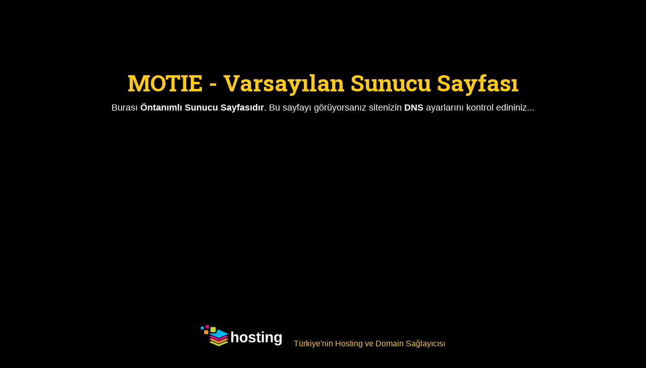

--- FILE ---
content_type: text/html
request_url: https://pathoswar.com/
body_size: 4585
content:
<!doctype html>
<html lang="tr">
<head>
<meta charset="utf-8">
<title>Öntanımlı Sunucu Sayfası</title>
<meta name="viewport" content="width=device-width, initial-scale=1, shrink-to-fit=no">
<link href="https://fonts.googleapis.com/css?family=Roboto+Slab:100,300,400,700&amp;subset=latin-ext" rel="stylesheet">
<link rel="stylesheet" href="https://cdn.hosting.com.tr/hosting/defaultpage/all.min.css">
<link rel="stylesheet" href="https://cdn.hosting.com.tr/hosting/defaultpage/bootstrap.min.css">
<script>
		var domain;
		$domain 		= (window.location.hostname).replace("www.","");
		document.title 	= $domain + " | Hoşgeldiniz...";
	</script>
<style>
		html { position: relative;  }
		body { font-family: 'Nunito', sans-serif; background-color: #000000; color: #FFFFFF; height: 100vh;  background-repeat: no-repeat !important; background-position: center center; background-size: cover; background-attachment: fixed; }
		body:before { position: absolute; content: ''; background: #0000006e; width: 100%; height: 100%; }
		.main-container { text-align: center; height: calc(100vh - 10%); padding: 10% 0 0; position: relative; overflow: hidden; z-index: 1;}
		.header h1 { font-family: 'Roboto Slab', serif; font-size: 45px; margin-top: 0; margin-bottom: 0; font-weight: 700; color:#ffcb07;}
		.header .desc { font-size: 18px; margin-top: 10px; margin-bottom: 80px; }
		.main { list-style: none; padding: 0; margin: 0 auto; display: block; max-width: 760px; }
		.main div { margin: 10px 0; text-align: center;}
		.main div a { color:#fff; }
		.main div a:hover { text-decoration: none; color:#ffcb07; }
		.main div a i { display: block !important; font-size: 48px; }

		.footer { position: fixed; bottom: 30px; left: 0; z-index:2; width: 100%;}
		.footer p { margin-bottom: 30px; }
		.footer p a { color:#fff; }
		.footer-overlay { position: absolute; left: 0; bottom: 0; width: 100%; height: 300px; z-index: 0; background: #0000; background: -moz-linear-gradient(top, rgba(0,0,0,0) 0%, rgba(0,0,0,0) 11%, rgba(0,0,0,0.83) 100%); background: -webkit-gradient(left top, left bottom, color-stop(0%, rgba(0,0,0,0)), color-stop(11%, rgba(0,0,0,0)), color-stop(100%, rgba(0,0,0,0.83))); background: -webkit-linear-gradient(top, #0000 0%, #0000 11%, #000000d4 100%); background: -o-linear-gradient(top, rgba(0,0,0,0) 0%, rgba(0,0,0,0) 11%, rgba(0,0,0,0.83) 100%); background: -ms-linear-gradient(top, rgba(0,0,0,0) 0%, rgba(0,0,0,0) 11%, rgba(0,0,0,0.83) 100%); background: linear-gradient(to bottom, #0000 0%, #0000 11%, #000000d4 100%); filter: progid:DXImageTransform.Microsoft.gradient( startColorstr='#000000', endColorstr='#000000', GradientType=0 ); }
		.hostingBy { position: relative; }
		.hostingBy img { position: relative; top:-4px; }

		@media only screen and (max-width: 767px) {
			.main-container { padding-top: 80px;}
			.header h1 { font-size: 20px; }
			.header .desc { font-size: 16px; margin-bottom: 15px;}
			.hostingBy .text { line-height: 1.5;}
			.hostingBy span { display: block; padding: 5px 0; }
			.hostingBy a { display: block; padding: 5px 0; }
			}
	</style>
</head>
<body>

<div class="main-container">

<div class="header">
<div class="container">
<h1>MOTIE - Varsayılan Sunucu Sayfası</h1>
<div class="desc">
Burası <strong>Öntanımlı Sunucu Sayfasıdır</strong>. Bu sayfayı görüyorsanız sitenizin <strong>DNS</strong> ayarlarını kontrol edininiz...
</div>
</div>
</div>

<!-- <div class="main">
<div class="container">
<div class="row">
<div class="col-md-1"></div>
<div class="col-md-2 col-4"><a target="_blank" href="https://www.hosting.com.tr/hosting/"><i class="fa fa-cloud"></i>Hosting</a></div>
<div class="col-md-2 col-4"><a target="_blank" href="https://www.hosting.com.tr/domain/domain-sorgulama/"><i class="fa fa-globe"></i>Domain</a></div>
<div class="col-md-2 col-4"><a target="_blank" href="https://www.hosting.com.tr/hazir-site/"><i class="fa fa-magic"></i>Hazır Site</a></div>
<div class="col-md-2 col-6"><a target="_blank" href="https://www.hosting.com.tr/eposta/kurumsal-eposta/"><i class="fa fa-envelope"></i>E-posta</a></div>
<div class="col-md-2 col-6"><a target="_blank" href="https://www.hosting.com.tr/marka-tescili/"><i class="fa fa-registered"></i>Marka Tescil</a></div>
</div>
</div>
</div>
-->

<div class="footer">

<div class="hostingBy">
<span class="hosting-logo"><svg width="160" id="katman_2" data-name="katman 2" xmlns="http://www.w3.org/2000/svg" viewBox="0 0 211.18 55">
  <g id="Logo">
	<g id="Layer_5" data-name="Layer 5">
	  <g id="Layer_12_Görüntü" data-name="Layer 12 Görüntü">
		<g>
		  <g>
			<path d="M84.83,28.14c.72-1.57,1.61-2.7,2.69-3.41,1.08-.71,2.36-1.06,3.86-1.06,2.16,0,3.81.67,4.97,2.01,1.15,1.34,1.73,3.29,1.73,5.87v12.99h-5.27v-11.48c0-3.6-1.21-5.4-3.63-5.4-1.28,0-2.31.55-3.1,1.66-.78,1.11-1.18,2.52-1.18,4.25v10.97h-5.29v-28.11h5.29v7.67c0,1.38-.05,2.72-.15,4.03h.08Z" fill="#fff"/>
			<path d="M122.12,34.27c0,3.32-.92,5.92-2.75,7.81-1.83,1.89-4.37,2.83-7.6,2.83s-5.66-.95-7.47-2.84c-1.81-1.89-2.71-4.5-2.71-7.8s.9-5.89,2.71-7.77c1.81-1.89,4.33-2.83,7.58-2.83s5.86.91,7.61,2.74c1.75,1.83,2.63,4.45,2.63,7.87ZM116.59,34.27c0-2.44-.4-4.21-1.19-5.3-.79-1.1-1.94-1.65-3.44-1.65-3.21,0-4.82,2.32-4.82,6.95,0,2.29.39,4.02,1.18,5.22s1.92,1.79,3.4,1.79c3.25,0,4.87-2.34,4.87-7.01Z" fill="#fff"/>
			<path d="M143.1,38.55c0,1.98-.81,3.54-2.42,4.67-1.61,1.13-3.84,1.7-6.69,1.7s-4.94-.45-6.43-1.33c-1.49-.89-2.48-2.28-2.96-4.16l4.65-.7c.26.97.72,1.66,1.36,2.06s1.77.61,3.38.61c1.48,0,2.56-.19,3.24-.57.68-.38,1.02-.97,1.02-1.78,0-.66-.27-1.18-.82-1.56-.55-.38-1.47-.71-2.78-.98-2.99-.59-5-1.15-6.04-1.66-1.04-.51-1.83-1.17-2.38-1.99s-.82-1.82-.82-3c0-1.96.75-3.48,2.25-4.57s3.62-1.64,6.37-1.64c2.42,0,4.37.47,5.84,1.42,1.47.95,2.39,2.32,2.76,4.11l-4.69.49c-.15-.83-.52-1.46-1.11-1.87s-1.52-.62-2.8-.62-2.2.16-2.82.48c-.63.32-.94.86-.94,1.62,0,.59.24,1.06.72,1.41.48.35,1.29.63,2.44.86,1.59.33,3.01.67,4.24,1.01,1.24.35,2.23.76,2.97,1.24.75.48,1.34,1.1,1.79,1.85.45.75.67,1.71.67,2.89Z" fill="#fff"/>
			<path d="M152.2,44.88c-1.56,0-2.75-.43-3.59-1.28-.84-.85-1.26-2.14-1.26-3.87v-12.08h-2.58v-3.6h2.84l1.66-4.81h3.31v4.81h3.86v3.6h-3.86v10.64c0,1,.19,1.73.56,2.21s.96.71,1.75.71c.41,0,1-.09,1.77-.26v3.3c-1.31.43-2.79.64-4.46.64Z" fill="#fff"/>
			<path d="M159.43,20.35v-3.92h5.29v3.92h-5.29ZM159.43,44.54v-20.49h5.29v20.49h-5.29Z" fill="#fff"/>
			<path d="M182.95,44.54v-11.5c0-3.6-1.21-5.4-3.63-5.4-1.28,0-2.31.55-3.1,1.66s-1.18,2.52-1.18,4.25v10.99h-5.29v-15.91c0-1.1-.02-2-.05-2.7-.03-.7-.07-1.33-.1-1.88h5.04c.04.24.09.88.15,1.92.06,1.04.09,1.76.09,2.15h.08c.72-1.57,1.61-2.7,2.69-3.41s2.37-1.06,3.86-1.06c2.16,0,3.81.67,4.97,2.01s1.73,3.3,1.73,5.87v13.01h-5.27Z" fill="#fff"/>
			<path d="M201.44,52.76c-2.48,0-4.48-.48-5.99-1.43s-2.44-2.31-2.79-4.08l5.29-.63c.19.82.59,1.46,1.21,1.93.62.47,1.43.7,2.44.7,1.47,0,2.54-.45,3.22-1.36.68-.91,1.02-2.26,1.02-4.05v-1.08l.04-2.03h-.04c-1.17,2.51-3.35,3.77-6.55,3.77-2.37,0-4.21-.9-5.51-2.69s-1.96-4.36-1.96-7.69.67-5.93,2.01-7.75c1.34-1.82,3.29-2.73,5.85-2.73,2.96,0,5.01,1.23,6.15,3.69h.09c0-.44.03-1.04.08-1.8.06-.76.12-1.26.18-1.5h5.01c-.08,1.36-.11,2.94-.11,4.74v15.13c0,2.92-.82,5.12-2.46,6.61-1.64,1.49-4.03,2.23-7.17,2.23ZM205.86,34.01c0-2.11-.37-3.75-1.12-4.93-.75-1.18-1.81-1.77-3.19-1.77-2.82,0-4.23,2.27-4.23,6.82s1.4,6.69,4.2,6.69c1.41,0,2.48-.59,3.23-1.77.75-1.18,1.12-2.86,1.12-5.03Z" fill="#fff"/>
		  </g>
		  <g>
			<polygon points="66.23 41.5 46.93 49.83 27.63 41.5 21.73 44.6 46.93 55 72.13 44.6 66.23 41.5" fill="#bed730"/>
			<polygon points="66.23 34.25 46.93 42.58 27.63 34.25 21.73 37.35 46.93 47.75 72.13 37.35 66.23 34.25" fill="#f7931e"/>
			<polygon points="66.23 27.23 46.93 35.56 27.63 27.23 21.73 30.33 46.93 40.73 72.13 30.33 66.23 27.23" fill="#ec008c"/>
			<path d="M72.12,23.1l-25.19,10.4-25.2-10.4,3.55-1.6h11.83c2.69,0,4.87-2.18,4.87-4.87v-2.65l4.95-2.23,25.19,11.35Z" fill="#00b9f2"/>
			<rect x="24.93" y="5" width="14.05" height="13.5" rx="3" ry="3" fill="#bed730"/>
			<path d="M13.69,0h5.93c.7,0,1.26.57,1.26,1.26v5.98c0,.7-.57,1.26-1.26,1.26h-5.93c-.7,0-1.26-.57-1.26-1.26V1.26c0-.7.57-1.26,1.26-1.26Z" fill="#ec008c"/>
			<rect y="4" width="7.4" height="7" rx="1.02" ry="1.02" fill="#00b9f2"/>
			<rect x="8.43" y="13.5" width="11.06" height="10.03" rx="1.41" ry="1.41" fill="#f8931f"/>
		  </g>
		</g>
	  </g>
	</g>
  </g>
</svg></span>
<span class="text" style="margin-left:20px"><span style="color:#ffcb07">Türkiye'nin Hosting ve Domain Sağlayıcısı</span></span>
</div>

</div>
</div>
<div class="footer-overlay"></div>

<script src="https://code.jquery.com/jquery-3.4.1.min.js"></script>
<script>

/**
 * Author and copyright: Stefan Haack (https://shaack.com)
 * Repository: https://github.com/shaack/jquery-background-slideshow/
 * License: MIT, see file 'LICENSE'
 */

;(function ($) {
	"use strict"
	$.fn.backgroundSlideshow = function (options) {

		this.each(function () {

			var $container = $(this)
			var $currentLayer = null
			var $nextLayer = null
			var currentImageIndex = 0
			var nextImageIndex = 0
			var preloadedImages = []
			var config = {
				delay: 5000,
				transitionDuration: 3000,
				onBeforeTransition: null,
				onAfterTransition: null,
				fixed: false,
				images: []
			}
			for (var option in options) {
				config[option] = options[option]
			}
			var layerStyles = {
				backgroundSize: "cover",
				backgroundRepeat: "no-repeat",
				backgroundPosition: "center center",
				position: config.fixed ? "fixed" : "absolute",
				left: 0,
				right: 0,
				bottom: 0,
				top: 0,
				zIndex: -1
			}

			function preLoadImage(index) {
				if (!preloadedImages[index]) {
					preloadedImages[index] = new Image()
					preloadedImages[index].src = config.images[index]
				}
			}

			function addLayer(imageSrc) {
				var $newLayer = $("<div class='backgroundSlideshowLayer'/>")
				var thisLayerStyles = layerStyles
				thisLayerStyles.backgroundImage = "url(" + imageSrc + ")"
				$newLayer.css(thisLayerStyles)
				var $lastLayer = $container.find("> .backgroundSlideshowLayer").last()
				if ($lastLayer[0]) {
					$lastLayer.after($newLayer)
				} else {
					$container.prepend($newLayer)
				}
				$newLayer.hide()
				return $newLayer
			}

			function nextImage(transition) {
				currentImageIndex = nextImageIndex
				nextImageIndex++
				if (nextImageIndex >= config.images.length) {
					nextImageIndex = 0
				}
				if ($nextLayer) {
					$currentLayer = $nextLayer
				} else {
					$currentLayer = addLayer(config.images[currentImageIndex])
				}
				if (config.onBeforeTransition) {
					config.onBeforeTransition(currentImageIndex)
				}
				if (transition) {
					$currentLayer.fadeIn(config.transitionDuration, function () {
						if (config.onAfterTransition) {
							config.onAfterTransition(currentImageIndex)
						}
						preLoadImage(nextImageIndex)
						$nextLayer = addLayer(config.images[nextImageIndex])
						cleanUp()
					})
				} else {
					$currentLayer.show()
					if (config.onAfterTransition) {
						config.onAfterTransition(currentImageIndex)
						setTimeout(function () {
							preLoadImage(nextImageIndex)
							$nextLayer = addLayer(config.images[nextImageIndex])
							cleanUp()
						}, config.delay / 2)
					}
				}
			}

			function cleanUp() {
				var $layers = $container.find("> .backgroundSlideshowLayer")
				if ($layers.length > 2) {
					$layers.first().remove()
				}
			}

			$container.css("position", "relative")
			nextImage(false)
			setTimeout(function () {
				nextImage(true)
				setInterval(function () {
					nextImage(true)
				}, config.delay + config.transitionDuration)
			}, config.delay)

		})
	}
}(jQuery));

$("body").backgroundSlideshow({
			onBeforeTransition: function (index) {
				console.log("before transition", index)
			},
			onAfterTransition: function (index) {
				console.log("after transition", index)
			},
			transitionDuration: 3000,
			fixed: true,
			images: [
				"https://cdn.hosting.com.tr/hosting/defaultpage/bg-1.jpg",
				"https://cdn.hosting.com.tr/hosting/defaultpage/bg-2.jpg",
				"https://cdn.hosting.com.tr/hosting/defaultpage/bg-3.jpg",
				"https://cdn.hosting.com.tr/hosting/defaultpage/bg-4.jpg",
				"https://cdn.hosting.com.tr/hosting/defaultpage/bg-5.jpg"
			]
		})

</script>
<script defer src="https://static.cloudflareinsights.com/beacon.min.js/vcd15cbe7772f49c399c6a5babf22c1241717689176015" integrity="sha512-ZpsOmlRQV6y907TI0dKBHq9Md29nnaEIPlkf84rnaERnq6zvWvPUqr2ft8M1aS28oN72PdrCzSjY4U6VaAw1EQ==" data-cf-beacon='{"version":"2024.11.0","token":"51721bb851254c8cb693b6b9b3a30c72","r":1,"server_timing":{"name":{"cfCacheStatus":true,"cfEdge":true,"cfExtPri":true,"cfL4":true,"cfOrigin":true,"cfSpeedBrain":true},"location_startswith":null}}' crossorigin="anonymous"></script>
</body>
</html>
